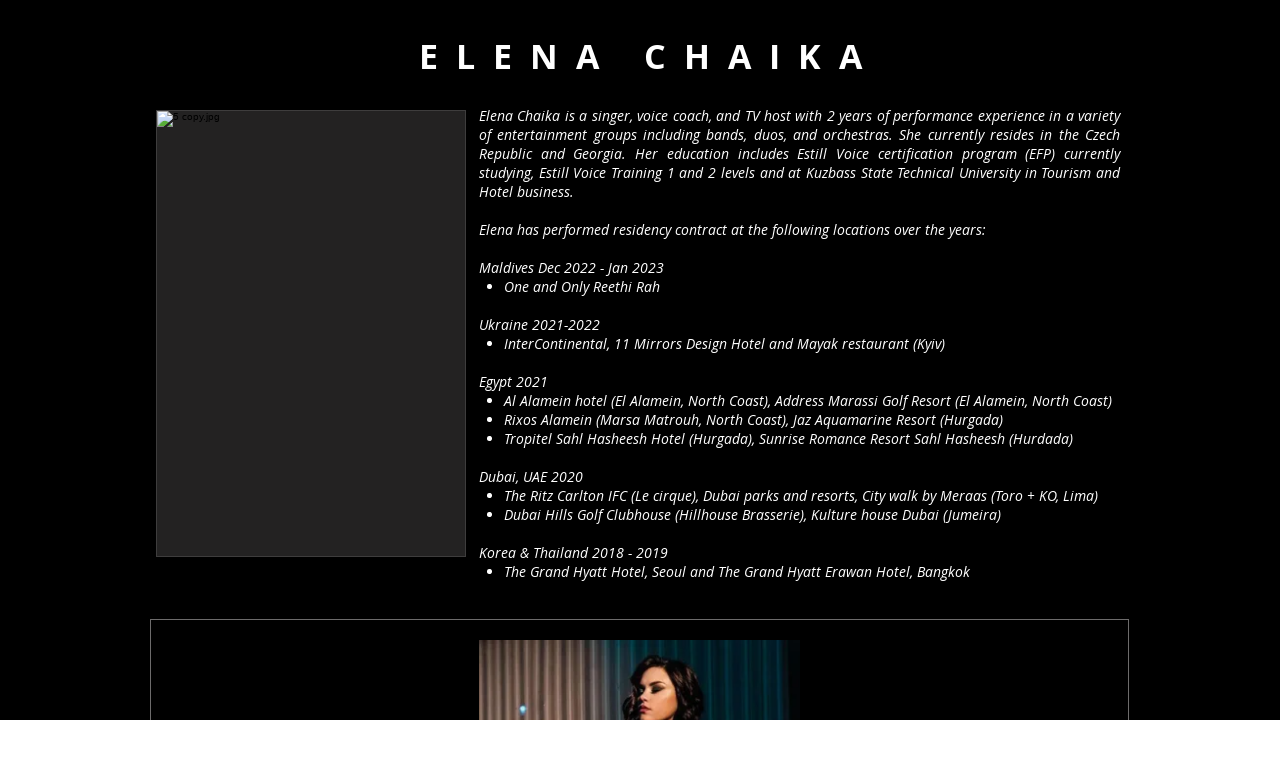

--- FILE ---
content_type: text/html; charset=UTF-8
request_url: https://player.vimeo.com/video/810385364?autoplay=false&muted=false&loop=false&byline=false&portrait=false&title=false
body_size: 6809
content:
<!DOCTYPE html>
<html lang="en">
<head>
  <meta charset="utf-8">
  <meta name="viewport" content="width=device-width,initial-scale=1,user-scalable=yes">
  
  <link rel="canonical" href="https://player.vimeo.com/video/810385364">
  <meta name="googlebot" content="noindex,indexifembedded">
  
  
  <title>Elena Chaika on Vimeo</title>
  <style>
      body, html, .player, .fallback {
          overflow: hidden;
          width: 100%;
          height: 100%;
          margin: 0;
          padding: 0;
      }
      .fallback {
          
              background-color: transparent;
          
      }
      .player.loading { opacity: 0; }
      .fallback iframe {
          position: fixed;
          left: 0;
          top: 0;
          width: 100%;
          height: 100%;
      }
  </style>
  <link rel="modulepreload" href="https://f.vimeocdn.com/p/4.46.25/js/player.module.js" crossorigin="anonymous">
  <link rel="modulepreload" href="https://f.vimeocdn.com/p/4.46.25/js/vendor.module.js" crossorigin="anonymous">
  <link rel="preload" href="https://f.vimeocdn.com/p/4.46.25/css/player.css" as="style">
</head>

<body>


<div class="vp-placeholder">
    <style>
        .vp-placeholder,
        .vp-placeholder-thumb,
        .vp-placeholder-thumb::before,
        .vp-placeholder-thumb::after {
            position: absolute;
            top: 0;
            bottom: 0;
            left: 0;
            right: 0;
        }
        .vp-placeholder {
            visibility: hidden;
            width: 100%;
            max-height: 100%;
            height: calc(2160 / 3840 * 100vw);
            max-width: calc(3840 / 2160 * 100vh);
            margin: auto;
        }
        .vp-placeholder-carousel {
            display: none;
            background-color: #000;
            position: absolute;
            left: 0;
            right: 0;
            bottom: -60px;
            height: 60px;
        }
    </style>

    

    
        <style>
            .vp-placeholder-thumb {
                overflow: hidden;
                width: 100%;
                max-height: 100%;
                margin: auto;
            }
            .vp-placeholder-thumb::before,
            .vp-placeholder-thumb::after {
                content: "";
                display: block;
                filter: blur(7px);
                margin: 0;
                background: url(https://i.vimeocdn.com/video/1637750153-ebcd0b6e3f6816ee0e210caf35f6d1a42f6ce832315277f95c61d2ae69307938-d?mw=80&q=85) 50% 50% / contain no-repeat;
            }
            .vp-placeholder-thumb::before {
                 
                margin: -30px;
            }
        </style>
    

    <div class="vp-placeholder-thumb"></div>
    <div class="vp-placeholder-carousel"></div>
    <script>function placeholderInit(t,h,d,s,n,o){var i=t.querySelector(".vp-placeholder"),v=t.querySelector(".vp-placeholder-thumb");if(h){var p=function(){try{return window.self!==window.top}catch(a){return!0}}(),w=200,y=415,r=60;if(!p&&window.innerWidth>=w&&window.innerWidth<y){i.style.bottom=r+"px",i.style.maxHeight="calc(100vh - "+r+"px)",i.style.maxWidth="calc("+n+" / "+o+" * (100vh - "+r+"px))";var f=t.querySelector(".vp-placeholder-carousel");f.style.display="block"}}if(d){var e=new Image;e.onload=function(){var a=n/o,c=e.width/e.height;if(c<=.95*a||c>=1.05*a){var l=i.getBoundingClientRect(),g=l.right-l.left,b=l.bottom-l.top,m=window.innerWidth/g*100,x=window.innerHeight/b*100;v.style.height="calc("+e.height+" / "+e.width+" * "+m+"vw)",v.style.maxWidth="calc("+e.width+" / "+e.height+" * "+x+"vh)"}i.style.visibility="visible"},e.src=s}else i.style.visibility="visible"}
</script>
    <script>placeholderInit(document,  false ,  true , "https://i.vimeocdn.com/video/1637750153-ebcd0b6e3f6816ee0e210caf35f6d1a42f6ce832315277f95c61d2ae69307938-d?mw=80\u0026q=85",  3840 ,  2160 );</script>
</div>

<div id="player" class="player"></div>
<script>window.playerConfig = {"cdn_url":"https://f.vimeocdn.com","vimeo_api_url":"api.vimeo.com","request":{"files":{"dash":{"cdns":{"akfire_interconnect_quic":{"avc_url":"https://vod-adaptive-ak.vimeocdn.com/exp=1768769341~acl=%2F0c2ba975-72ac-4979-b4e9-7f34a9c2a2a8%2Fpsid%3D9968b23b7060b57bc7b8a20f86e708e4be0192f5f98089e03602bd80a9e97f5d%2F%2A~hmac=86bccccb186c2f1f92b794f2e91207927e2547b971277878f0844051086525e8/0c2ba975-72ac-4979-b4e9-7f34a9c2a2a8/psid=9968b23b7060b57bc7b8a20f86e708e4be0192f5f98089e03602bd80a9e97f5d/v2/playlist/av/primary/prot/cXNyPTE/playlist.json?omit=av1-hevc\u0026pathsig=8c953e4f~Kabz4vKA1FTaFFa_0ff7c9PNuxksaZ8-kxht8DwACkU\u0026qsr=1\u0026r=dXM%3D\u0026rh=1Cb6I7","origin":"gcs","url":"https://vod-adaptive-ak.vimeocdn.com/exp=1768769341~acl=%2F0c2ba975-72ac-4979-b4e9-7f34a9c2a2a8%2Fpsid%3D9968b23b7060b57bc7b8a20f86e708e4be0192f5f98089e03602bd80a9e97f5d%2F%2A~hmac=86bccccb186c2f1f92b794f2e91207927e2547b971277878f0844051086525e8/0c2ba975-72ac-4979-b4e9-7f34a9c2a2a8/psid=9968b23b7060b57bc7b8a20f86e708e4be0192f5f98089e03602bd80a9e97f5d/v2/playlist/av/primary/prot/cXNyPTE/playlist.json?pathsig=8c953e4f~Kabz4vKA1FTaFFa_0ff7c9PNuxksaZ8-kxht8DwACkU\u0026qsr=1\u0026r=dXM%3D\u0026rh=1Cb6I7"},"fastly_skyfire":{"avc_url":"https://skyfire.vimeocdn.com/1768769341-0xb8a11be90a8e642f40e91bc920a06ee34ebd5df8/0c2ba975-72ac-4979-b4e9-7f34a9c2a2a8/psid=9968b23b7060b57bc7b8a20f86e708e4be0192f5f98089e03602bd80a9e97f5d/v2/playlist/av/primary/prot/cXNyPTE/playlist.json?omit=av1-hevc\u0026pathsig=8c953e4f~Kabz4vKA1FTaFFa_0ff7c9PNuxksaZ8-kxht8DwACkU\u0026qsr=1\u0026r=dXM%3D\u0026rh=1Cb6I7","origin":"gcs","url":"https://skyfire.vimeocdn.com/1768769341-0xb8a11be90a8e642f40e91bc920a06ee34ebd5df8/0c2ba975-72ac-4979-b4e9-7f34a9c2a2a8/psid=9968b23b7060b57bc7b8a20f86e708e4be0192f5f98089e03602bd80a9e97f5d/v2/playlist/av/primary/prot/cXNyPTE/playlist.json?pathsig=8c953e4f~Kabz4vKA1FTaFFa_0ff7c9PNuxksaZ8-kxht8DwACkU\u0026qsr=1\u0026r=dXM%3D\u0026rh=1Cb6I7"}},"default_cdn":"akfire_interconnect_quic","separate_av":true,"streams":[{"profile":"f9e4a5d7-8043-4af3-b231-641ca735a130","id":"7a4d631a-15d3-4369-9862-4f25c26c9db9","fps":29.98,"quality":"540p"},{"profile":"c3347cdf-6c91-4ab3-8d56-737128e7a65f","id":"942fba7c-7109-4708-8a57-49165f824cea","fps":29.98,"quality":"360p"},{"profile":"dfa05c48-95b2-43be-be46-eee30eed3e98","id":"b22b3ec3-5641-4b91-a9c8-ec9c52a21185","fps":29.98,"quality":"2160p"},{"profile":"3df7c5aa-d9f3-4581-930f-f61ddf6e7738","id":"9f26ccd8-6eb0-43e4-ad61-7dd7ecf72613","fps":29.98,"quality":"1440p"},{"profile":"f3f6f5f0-2e6b-4e90-994e-842d1feeabc0","id":"a865209d-07dd-4c19-ac77-97cba0c4a6a0","fps":29.98,"quality":"720p"},{"profile":"5ff7441f-4973-4241-8c2e-976ef4a572b0","id":"320d538a-aef0-4bb8-be9c-39df3205490a","fps":29.98,"quality":"1080p"},{"profile":"d0b41bac-2bf2-4310-8113-df764d486192","id":"2ec292c3-7ca6-412a-9e31-860d7ffca906","fps":29.98,"quality":"240p"}],"streams_avc":[{"profile":"5ff7441f-4973-4241-8c2e-976ef4a572b0","id":"320d538a-aef0-4bb8-be9c-39df3205490a","fps":29.98,"quality":"1080p"},{"profile":"d0b41bac-2bf2-4310-8113-df764d486192","id":"2ec292c3-7ca6-412a-9e31-860d7ffca906","fps":29.98,"quality":"240p"},{"profile":"f9e4a5d7-8043-4af3-b231-641ca735a130","id":"7a4d631a-15d3-4369-9862-4f25c26c9db9","fps":29.98,"quality":"540p"},{"profile":"c3347cdf-6c91-4ab3-8d56-737128e7a65f","id":"942fba7c-7109-4708-8a57-49165f824cea","fps":29.98,"quality":"360p"},{"profile":"dfa05c48-95b2-43be-be46-eee30eed3e98","id":"b22b3ec3-5641-4b91-a9c8-ec9c52a21185","fps":29.98,"quality":"2160p"},{"profile":"3df7c5aa-d9f3-4581-930f-f61ddf6e7738","id":"9f26ccd8-6eb0-43e4-ad61-7dd7ecf72613","fps":29.98,"quality":"1440p"},{"profile":"f3f6f5f0-2e6b-4e90-994e-842d1feeabc0","id":"a865209d-07dd-4c19-ac77-97cba0c4a6a0","fps":29.98,"quality":"720p"}]},"hls":{"captions":"https://vod-adaptive-ak.vimeocdn.com/exp=1768769341~acl=%2F0c2ba975-72ac-4979-b4e9-7f34a9c2a2a8%2Fpsid%3D9968b23b7060b57bc7b8a20f86e708e4be0192f5f98089e03602bd80a9e97f5d%2F%2A~hmac=86bccccb186c2f1f92b794f2e91207927e2547b971277878f0844051086525e8/0c2ba975-72ac-4979-b4e9-7f34a9c2a2a8/psid=9968b23b7060b57bc7b8a20f86e708e4be0192f5f98089e03602bd80a9e97f5d/v2/playlist/av/primary/sub/80809427-c-en-x-autogen/prot/cXNyPTE/playlist.m3u8?ext-subs=1\u0026omit=opus\u0026pathsig=8c953e4f~OGJAw0457sH9iCW-imc0MREEOvSPPjhGkM7D7DxEBEQ\u0026qsr=1\u0026r=dXM%3D\u0026rh=1Cb6I7\u0026sf=fmp4","cdns":{"akfire_interconnect_quic":{"avc_url":"https://vod-adaptive-ak.vimeocdn.com/exp=1768769341~acl=%2F0c2ba975-72ac-4979-b4e9-7f34a9c2a2a8%2Fpsid%3D9968b23b7060b57bc7b8a20f86e708e4be0192f5f98089e03602bd80a9e97f5d%2F%2A~hmac=86bccccb186c2f1f92b794f2e91207927e2547b971277878f0844051086525e8/0c2ba975-72ac-4979-b4e9-7f34a9c2a2a8/psid=9968b23b7060b57bc7b8a20f86e708e4be0192f5f98089e03602bd80a9e97f5d/v2/playlist/av/primary/sub/80809427-c-en-x-autogen/prot/cXNyPTE/playlist.m3u8?ext-subs=1\u0026omit=av1-hevc-opus\u0026pathsig=8c953e4f~OGJAw0457sH9iCW-imc0MREEOvSPPjhGkM7D7DxEBEQ\u0026qsr=1\u0026r=dXM%3D\u0026rh=1Cb6I7\u0026sf=fmp4","captions":"https://vod-adaptive-ak.vimeocdn.com/exp=1768769341~acl=%2F0c2ba975-72ac-4979-b4e9-7f34a9c2a2a8%2Fpsid%3D9968b23b7060b57bc7b8a20f86e708e4be0192f5f98089e03602bd80a9e97f5d%2F%2A~hmac=86bccccb186c2f1f92b794f2e91207927e2547b971277878f0844051086525e8/0c2ba975-72ac-4979-b4e9-7f34a9c2a2a8/psid=9968b23b7060b57bc7b8a20f86e708e4be0192f5f98089e03602bd80a9e97f5d/v2/playlist/av/primary/sub/80809427-c-en-x-autogen/prot/cXNyPTE/playlist.m3u8?ext-subs=1\u0026omit=opus\u0026pathsig=8c953e4f~OGJAw0457sH9iCW-imc0MREEOvSPPjhGkM7D7DxEBEQ\u0026qsr=1\u0026r=dXM%3D\u0026rh=1Cb6I7\u0026sf=fmp4","origin":"gcs","url":"https://vod-adaptive-ak.vimeocdn.com/exp=1768769341~acl=%2F0c2ba975-72ac-4979-b4e9-7f34a9c2a2a8%2Fpsid%3D9968b23b7060b57bc7b8a20f86e708e4be0192f5f98089e03602bd80a9e97f5d%2F%2A~hmac=86bccccb186c2f1f92b794f2e91207927e2547b971277878f0844051086525e8/0c2ba975-72ac-4979-b4e9-7f34a9c2a2a8/psid=9968b23b7060b57bc7b8a20f86e708e4be0192f5f98089e03602bd80a9e97f5d/v2/playlist/av/primary/sub/80809427-c-en-x-autogen/prot/cXNyPTE/playlist.m3u8?ext-subs=1\u0026omit=opus\u0026pathsig=8c953e4f~OGJAw0457sH9iCW-imc0MREEOvSPPjhGkM7D7DxEBEQ\u0026qsr=1\u0026r=dXM%3D\u0026rh=1Cb6I7\u0026sf=fmp4"},"fastly_skyfire":{"avc_url":"https://skyfire.vimeocdn.com/1768769341-0xb8a11be90a8e642f40e91bc920a06ee34ebd5df8/0c2ba975-72ac-4979-b4e9-7f34a9c2a2a8/psid=9968b23b7060b57bc7b8a20f86e708e4be0192f5f98089e03602bd80a9e97f5d/v2/playlist/av/primary/sub/80809427-c-en-x-autogen/prot/cXNyPTE/playlist.m3u8?ext-subs=1\u0026omit=av1-hevc-opus\u0026pathsig=8c953e4f~OGJAw0457sH9iCW-imc0MREEOvSPPjhGkM7D7DxEBEQ\u0026qsr=1\u0026r=dXM%3D\u0026rh=1Cb6I7\u0026sf=fmp4","captions":"https://skyfire.vimeocdn.com/1768769341-0xb8a11be90a8e642f40e91bc920a06ee34ebd5df8/0c2ba975-72ac-4979-b4e9-7f34a9c2a2a8/psid=9968b23b7060b57bc7b8a20f86e708e4be0192f5f98089e03602bd80a9e97f5d/v2/playlist/av/primary/sub/80809427-c-en-x-autogen/prot/cXNyPTE/playlist.m3u8?ext-subs=1\u0026omit=opus\u0026pathsig=8c953e4f~OGJAw0457sH9iCW-imc0MREEOvSPPjhGkM7D7DxEBEQ\u0026qsr=1\u0026r=dXM%3D\u0026rh=1Cb6I7\u0026sf=fmp4","origin":"gcs","url":"https://skyfire.vimeocdn.com/1768769341-0xb8a11be90a8e642f40e91bc920a06ee34ebd5df8/0c2ba975-72ac-4979-b4e9-7f34a9c2a2a8/psid=9968b23b7060b57bc7b8a20f86e708e4be0192f5f98089e03602bd80a9e97f5d/v2/playlist/av/primary/sub/80809427-c-en-x-autogen/prot/cXNyPTE/playlist.m3u8?ext-subs=1\u0026omit=opus\u0026pathsig=8c953e4f~OGJAw0457sH9iCW-imc0MREEOvSPPjhGkM7D7DxEBEQ\u0026qsr=1\u0026r=dXM%3D\u0026rh=1Cb6I7\u0026sf=fmp4"}},"default_cdn":"akfire_interconnect_quic","separate_av":true}},"file_codecs":{"av1":[],"avc":["320d538a-aef0-4bb8-be9c-39df3205490a","2ec292c3-7ca6-412a-9e31-860d7ffca906","7a4d631a-15d3-4369-9862-4f25c26c9db9","942fba7c-7109-4708-8a57-49165f824cea","b22b3ec3-5641-4b91-a9c8-ec9c52a21185","9f26ccd8-6eb0-43e4-ad61-7dd7ecf72613","a865209d-07dd-4c19-ac77-97cba0c4a6a0"],"hevc":{"dvh1":[],"hdr":[],"sdr":[]}},"lang":"en","referrer":"https://www.entertainmentcentral.ca/k19-elena-chaika","cookie_domain":".vimeo.com","signature":"948db36dadb90f3fb3d23f3650830939","timestamp":1768765741,"expires":3600,"text_tracks":[{"id":80809427,"lang":"en-x-autogen","url":"https://captions.vimeo.com/captions/80809427.vtt?expires=1768769341\u0026sig=87c096b7f8d96721067eeda1ee5023c7633631f4","kind":"captions","label":"English (auto-generated)","provenance":"ai_generated","default":true}],"thumb_preview":{"url":"https://videoapi-sprites.vimeocdn.com/video-sprites/image/e87a8623-7d75-4c73-af02-5f54782d448b.0.jpeg?ClientID=sulu\u0026Expires=1768769341\u0026Signature=1d708a7e49c8bcde3472472a759ea369352c1a12","height":2640,"width":4686,"frame_height":240,"frame_width":426,"columns":11,"frames":120},"currency":"USD","session":"03fba6877a3dc4046846f7e2c341e25cc1b790261768765741","cookie":{"volume":1,"quality":null,"hd":0,"captions":null,"transcript":null,"captions_styles":{"color":null,"fontSize":null,"fontFamily":null,"fontOpacity":null,"bgOpacity":null,"windowColor":null,"windowOpacity":null,"bgColor":null,"edgeStyle":null},"audio_language":null,"audio_kind":null,"qoe_survey_vote":0},"build":{"backend":"31e9776","js":"4.46.25"},"urls":{"js":"https://f.vimeocdn.com/p/4.46.25/js/player.js","js_base":"https://f.vimeocdn.com/p/4.46.25/js","js_module":"https://f.vimeocdn.com/p/4.46.25/js/player.module.js","js_vendor_module":"https://f.vimeocdn.com/p/4.46.25/js/vendor.module.js","locales_js":{"de-DE":"https://f.vimeocdn.com/p/4.46.25/js/player.de-DE.js","en":"https://f.vimeocdn.com/p/4.46.25/js/player.js","es":"https://f.vimeocdn.com/p/4.46.25/js/player.es.js","fr-FR":"https://f.vimeocdn.com/p/4.46.25/js/player.fr-FR.js","ja-JP":"https://f.vimeocdn.com/p/4.46.25/js/player.ja-JP.js","ko-KR":"https://f.vimeocdn.com/p/4.46.25/js/player.ko-KR.js","pt-BR":"https://f.vimeocdn.com/p/4.46.25/js/player.pt-BR.js","zh-CN":"https://f.vimeocdn.com/p/4.46.25/js/player.zh-CN.js"},"ambisonics_js":"https://f.vimeocdn.com/p/external/ambisonics.min.js","barebone_js":"https://f.vimeocdn.com/p/4.46.25/js/barebone.js","chromeless_js":"https://f.vimeocdn.com/p/4.46.25/js/chromeless.js","three_js":"https://f.vimeocdn.com/p/external/three.rvimeo.min.js","vuid_js":"https://f.vimeocdn.com/js_opt/modules/utils/vuid.min.js","hive_sdk":"https://f.vimeocdn.com/p/external/hive-sdk.js","hive_interceptor":"https://f.vimeocdn.com/p/external/hive-interceptor.js","proxy":"https://player.vimeo.com/static/proxy.html","css":"https://f.vimeocdn.com/p/4.46.25/css/player.css","chromeless_css":"https://f.vimeocdn.com/p/4.46.25/css/chromeless.css","fresnel":"https://arclight.vimeo.com/add/player-stats","player_telemetry_url":"https://arclight.vimeo.com/player-events","telemetry_base":"https://lensflare.vimeo.com"},"flags":{"plays":1,"dnt":0,"autohide_controls":0,"preload_video":"metadata_on_hover","qoe_survey_forced":0,"ai_widget":0,"ecdn_delta_updates":0,"disable_mms":0,"check_clip_skipping_forward":0},"country":"US","client":{"ip":"3.139.89.148"},"ab_tests":{"cross_origin_texttracks":{"group":"variant","track":false,"data":null}},"atid":"2771345302.1768765741","ai_widget_signature":"087fee0723354597316e235b0177b23495ee3a31e6a604177fe9d4eeaa9f8519_1768769341","config_refresh_url":"https://player.vimeo.com/video/810385364/config/request?atid=2771345302.1768765741\u0026expires=3600\u0026referrer=https%3A%2F%2Fwww.entertainmentcentral.ca%2Fk19-elena-chaika\u0026session=03fba6877a3dc4046846f7e2c341e25cc1b790261768765741\u0026signature=948db36dadb90f3fb3d23f3650830939\u0026time=1768765741\u0026v=1"},"player_url":"player.vimeo.com","video":{"id":810385364,"title":"Elena Chaika","width":3840,"height":2160,"duration":221,"url":"","share_url":"https://vimeo.com/810385364","embed_code":"\u003ciframe title=\"vimeo-player\" src=\"https://player.vimeo.com/video/810385364?h=e6ed91f039\" width=\"640\" height=\"360\" frameborder=\"0\" referrerpolicy=\"strict-origin-when-cross-origin\" allow=\"autoplay; fullscreen; picture-in-picture; clipboard-write; encrypted-media; web-share\"   allowfullscreen\u003e\u003c/iframe\u003e","default_to_hd":0,"privacy":"disable","embed_permission":"public","thumbnail_url":"https://i.vimeocdn.com/video/1637750153-ebcd0b6e3f6816ee0e210caf35f6d1a42f6ce832315277f95c61d2ae69307938-d","owner":{"id":8166465,"name":"Entertainment Central","img":"https://i.vimeocdn.com/portrait/36394903_60x60?sig=47f2cde914a70ffb85384cb5d4513e2573162035e89e17a4a9be73450db4d140\u0026v=1\u0026region=us","img_2x":"https://i.vimeocdn.com/portrait/36394903_60x60?sig=47f2cde914a70ffb85384cb5d4513e2573162035e89e17a4a9be73450db4d140\u0026v=1\u0026region=us","url":"https://vimeo.com/user8166465","account_type":"pro"},"spatial":0,"live_event":null,"version":{"current":null,"available":[{"id":535461256,"file_id":3574773052,"is_current":true}]},"unlisted_hash":null,"rating":{"id":3},"fps":29.98,"bypass_token":"eyJ0eXAiOiJKV1QiLCJhbGciOiJIUzI1NiJ9.eyJjbGlwX2lkIjo4MTAzODUzNjQsImV4cCI6MTc2ODc2OTQwMH0.JF6M0ABd_mKKO99VhneQ1AH_KMRenNV2BcMyL9LoGPA","channel_layout":"stereo","ai":0,"locale":""},"user":{"id":0,"team_id":0,"team_origin_user_id":0,"account_type":"none","liked":0,"watch_later":0,"owner":0,"mod":0,"logged_in":0,"private_mode_enabled":0,"vimeo_api_client_token":"eyJhbGciOiJIUzI1NiIsInR5cCI6IkpXVCJ9.eyJzZXNzaW9uX2lkIjoiMDNmYmE2ODc3YTNkYzQwNDY4NDZmN2UyYzM0MWUyNWNjMWI3OTAyNjE3Njg3NjU3NDEiLCJleHAiOjE3Njg3NjkzNDEsImFwcF9pZCI6MTE4MzU5LCJzY29wZXMiOiJwdWJsaWMgc3RhdHMifQ.gHwiMC0UkD_YMA_JKCN3-iJliQctWLf_zARWzb2HoIU"},"view":1,"vimeo_url":"vimeo.com","embed":{"audio_track":"","autoplay":0,"autopause":1,"dnt":0,"editor":0,"keyboard":1,"log_plays":1,"loop":0,"muted":0,"on_site":0,"texttrack":"","transparent":1,"outro":"beginning","playsinline":1,"quality":null,"player_id":"","api":null,"app_id":"","color":"00adef","color_one":"000000","color_two":"00adef","color_three":"ffffff","color_four":"000000","context":"embed.main","settings":{"auto_pip":1,"badge":0,"byline":0,"collections":0,"color":0,"force_color_one":0,"force_color_two":0,"force_color_three":0,"force_color_four":0,"embed":0,"fullscreen":1,"like":0,"logo":0,"playbar":1,"portrait":0,"pip":1,"share":0,"spatial_compass":0,"spatial_label":0,"speed":0,"title":0,"volume":1,"watch_later":0,"watch_full_video":1,"controls":1,"airplay":1,"audio_tracks":1,"chapters":1,"chromecast":1,"cc":1,"transcript":1,"quality":1,"play_button_position":0,"ask_ai":0,"skipping_forward":1,"debug_payload_collection_policy":"default"},"create_interactive":{"has_create_interactive":false,"viddata_url":""},"min_quality":null,"max_quality":null,"initial_quality":null,"prefer_mms":1}}</script>
<script>const fullscreenSupported="exitFullscreen"in document||"webkitExitFullscreen"in document||"webkitCancelFullScreen"in document||"mozCancelFullScreen"in document||"msExitFullscreen"in document||"webkitEnterFullScreen"in document.createElement("video");var isIE=checkIE(window.navigator.userAgent),incompatibleBrowser=!fullscreenSupported||isIE;window.noModuleLoading=!1,window.dynamicImportSupported=!1,window.cssLayersSupported=typeof CSSLayerBlockRule<"u",window.isInIFrame=function(){try{return window.self!==window.top}catch(e){return!0}}(),!window.isInIFrame&&/twitter/i.test(navigator.userAgent)&&window.playerConfig.video.url&&(window.location=window.playerConfig.video.url),window.playerConfig.request.lang&&document.documentElement.setAttribute("lang",window.playerConfig.request.lang),window.loadScript=function(e){var n=document.getElementsByTagName("script")[0];n&&n.parentNode?n.parentNode.insertBefore(e,n):document.head.appendChild(e)},window.loadVUID=function(){if(!window.playerConfig.request.flags.dnt&&!window.playerConfig.embed.dnt){window._vuid=[["pid",window.playerConfig.request.session]];var e=document.createElement("script");e.async=!0,e.src=window.playerConfig.request.urls.vuid_js,window.loadScript(e)}},window.loadCSS=function(e,n){var i={cssDone:!1,startTime:new Date().getTime(),link:e.createElement("link")};return i.link.rel="stylesheet",i.link.href=n,e.getElementsByTagName("head")[0].appendChild(i.link),i.link.onload=function(){i.cssDone=!0},i},window.loadLegacyJS=function(e,n){if(incompatibleBrowser){var i=e.querySelector(".vp-placeholder");i&&i.parentNode&&i.parentNode.removeChild(i);let a=`/video/${window.playerConfig.video.id}/fallback`;window.playerConfig.request.referrer&&(a+=`?referrer=${window.playerConfig.request.referrer}`),n.innerHTML=`<div class="fallback"><iframe title="unsupported message" src="${a}" frameborder="0"></iframe></div>`}else{n.className="player loading";var t=window.loadCSS(e,window.playerConfig.request.urls.css),r=e.createElement("script"),o=!1;r.src=window.playerConfig.request.urls.js,window.loadScript(r),r["onreadystatechange"in r?"onreadystatechange":"onload"]=function(){!o&&(!this.readyState||this.readyState==="loaded"||this.readyState==="complete")&&(o=!0,playerObject=new VimeoPlayer(n,window.playerConfig,t.cssDone||{link:t.link,startTime:t.startTime}))},window.loadVUID()}};function checkIE(e){e=e&&e.toLowerCase?e.toLowerCase():"";function n(r){return r=r.toLowerCase(),new RegExp(r).test(e);return browserRegEx}var i=n("msie")?parseFloat(e.replace(/^.*msie (\d+).*$/,"$1")):!1,t=n("trident")?parseFloat(e.replace(/^.*trident\/(\d+)\.(\d+).*$/,"$1.$2"))+4:!1;return i||t}
</script>
<script nomodule>
  window.noModuleLoading = true;
  var playerEl = document.getElementById('player');
  window.loadLegacyJS(document, playerEl);
</script>
<script type="module">try{import("").catch(()=>{})}catch(t){}window.dynamicImportSupported=!0;
</script>
<script type="module">if(!window.dynamicImportSupported||!window.cssLayersSupported){if(!window.noModuleLoading){window.noModuleLoading=!0;var playerEl=document.getElementById("player");window.loadLegacyJS(document,playerEl)}var moduleScriptLoader=document.getElementById("js-module-block");moduleScriptLoader&&moduleScriptLoader.parentElement.removeChild(moduleScriptLoader)}
</script>
<script type="module" id="js-module-block">if(!window.noModuleLoading&&window.dynamicImportSupported&&window.cssLayersSupported){const n=document.getElementById("player"),e=window.loadCSS(document,window.playerConfig.request.urls.css);import(window.playerConfig.request.urls.js_module).then(function(o){new o.VimeoPlayer(n,window.playerConfig,e.cssDone||{link:e.link,startTime:e.startTime}),window.loadVUID()}).catch(function(o){throw/TypeError:[A-z ]+import[A-z ]+module/gi.test(o)&&window.loadLegacyJS(document,n),o})}
</script>

<script type="application/ld+json">{"embedUrl":"https://player.vimeo.com/video/810385364?h=e6ed91f039","thumbnailUrl":"https://i.vimeocdn.com/video/1637750153-ebcd0b6e3f6816ee0e210caf35f6d1a42f6ce832315277f95c61d2ae69307938-d?f=webp","name":"Elena Chaika","description":"This is \"Elena Chaika\" by \"Entertainment Central\" on Vimeo, the home for high quality videos and the people who love them.","duration":"PT221S","uploadDate":"2023-03-21T22:30:18-04:00","@context":"https://schema.org/","@type":"VideoObject"}</script>

</body>
</html>


--- FILE ---
content_type: text/vtt; charset=utf-8
request_url: https://captions.vimeo.com/captions/80809427.vtt?expires=1768769341&sig=87c096b7f8d96721067eeda1ee5023c7633631f4
body_size: 1846
content:
WEBVTT

1
00:00:00.700 --> 00:00:06.400
when I see wish that

2
00:00:05.400 --> 00:00:07.000
I

3
00:00:15.800 --> 00:00:16.400
get you

4
00:00:35.400 --> 00:00:36.000
you

5
00:01:03.900 --> 00:01:08.500
to be Steve

6
00:01:18.300 --> 00:01:18.400
he

7
00:01:24.500 --> 00:01:27.900
gonna wear this weekend take

8
00:01:27.900 --> 00:01:30.500
me to Broadway. Let's go shopping.

9
00:01:30.500 --> 00:01:34.200
Maybe we will go to wake up baby. Let's

10
00:01:33.200 --> 00:01:36.100
go on the subway take me

11
00:01:36.100 --> 00:01:39.600
to go. I've never been to briefly and

12
00:01:39.600 --> 00:01:41.200
I like to see what's good.

13
00:02:02.700 --> 00:02:06.100
He like to see I really

14
00:02:05.100 --> 00:02:08.300
want to come kicking with

15
00:02:08.300 --> 00:02:11.700
you. Will you be my American Boy?

16
00:02:12.300 --> 00:02:17.000
The ultimately Street by

17
00:02:16.300 --> 00:02:21.200
my window that fallingly.

18
00:02:22.700 --> 00:02:23.900
Ready?

19
00:02:36.500 --> 00:02:40.500
I used to hold since you

20
00:02:40.500 --> 00:02:44.100
went away that is

21
00:02:43.100 --> 00:02:44.800
growing.

22
00:02:46.700 --> 00:02:51.600
And so now he went outside,

23
00:02:51.600 --> 00:02:54.900
but I

24
00:02:54.900 --> 00:02:55.100
miss you.

25
00:03:03.700 --> 00:03:05.300
Start to vote.

26
00:03:21.600 --> 00:03:23.000
the greatest thing

27
00:03:35.800 --> 00:03:37.600
every time
